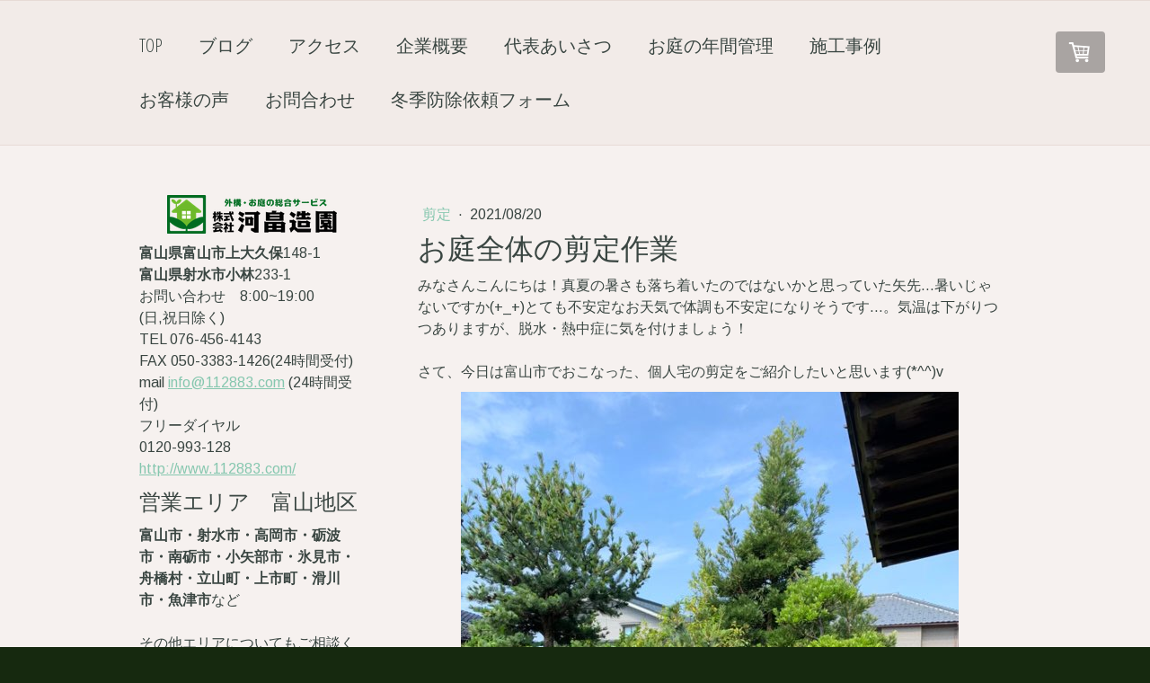

--- FILE ---
content_type: text/html; charset=UTF-8
request_url: https://www.112883.com/2021/08/20/%E3%81%8A%E5%BA%AD%E5%85%A8%E4%BD%93%E3%81%AE%E5%89%AA%E5%AE%9A%E4%BD%9C%E6%A5%AD/
body_size: 14299
content:
<!DOCTYPE html>
<html lang="ja-JP"><head>
    <meta charset="utf-8"/>
    <link rel="dns-prefetch preconnect" href="https://u.jimcdn.com/" crossorigin="anonymous"/>
<link rel="dns-prefetch preconnect" href="https://assets.jimstatic.com/" crossorigin="anonymous"/>
<link rel="dns-prefetch preconnect" href="https://image.jimcdn.com" crossorigin="anonymous"/>
<link rel="dns-prefetch preconnect" href="https://fonts.jimstatic.com" crossorigin="anonymous"/>
<meta name="viewport" content="width=device-width, initial-scale=1"/>
<meta http-equiv="X-UA-Compatible" content="IE=edge"/>
<meta name="description" content=""/>
<meta name="robots" content="index, follow, archive"/>
<meta property="st:section" content=""/>
<meta name="generator" content="Jimdo Creator"/>
<meta name="twitter:title" content="お庭全体の剪定作業"/>
<meta name="twitter:description" content="みなさんこんにちは！真夏の暑さも落ち着いたのではないかと思っていた矢先…暑いじゃないですか(+_+)とても不安定なお天気で体調も不安定になりそうです…。気温は下がりつつありますが、脱水・熱中症に気を付けましょう！ さて、今日は富山市でおこなった、個人宅の剪定をご紹介したいと思います(*^^)v"/>
<meta name="twitter:card" content="summary_large_image"/>
<meta property="og:url" content="http://www.112883.com/2021/08/20/%E3%81%8A%E5%BA%AD%E5%85%A8%E4%BD%93%E3%81%AE%E5%89%AA%E5%AE%9A%E4%BD%9C%E6%A5%AD/"/>
<meta property="og:title" content="お庭全体の剪定作業"/>
<meta property="og:description" content="みなさんこんにちは！真夏の暑さも落ち着いたのではないかと思っていた矢先…暑いじゃないですか(+_+)とても不安定なお天気で体調も不安定になりそうです…。気温は下がりつつありますが、脱水・熱中症に気を付けましょう！ さて、今日は富山市でおこなった、個人宅の剪定をご紹介したいと思います(*^^)v"/>
<meta property="og:type" content="article"/>
<meta property="og:locale" content="ja_JP"/>
<meta property="og:site_name" content="株式会社　河畠造園"/>
<meta name="twitter:image" content="https://image.jimcdn.com/app/cms/image/transf/none/path/s2356e61911a63bc7/image/i10198aaa8acd8791/version/1629440975/image.jpg"/>
<meta property="og:image" content="https://image.jimcdn.com/app/cms/image/transf/none/path/s2356e61911a63bc7/image/i10198aaa8acd8791/version/1629440975/image.jpg"/>
<meta property="og:image:width" content="554"/>
<meta property="og:image:height" content="739"/>
<meta property="og:image:secure_url" content="https://image.jimcdn.com/app/cms/image/transf/none/path/s2356e61911a63bc7/image/i10198aaa8acd8791/version/1629440975/image.jpg"/>
<meta property="article:published_time" content="2021-08-20 14:30:05"/>
<meta property="article:tag" content="剪定"/>
<meta property="article:tag" content="富山市"/>
<meta property="article:tag" content="庭全体"/>
<meta property="article:tag" content="個人宅"/><title>お庭全体の剪定作業 - 株式会社　河畠造園</title>
<link rel="icon" type="image/png" href="[data-uri]"/>
    <link rel="alternate" type="application/rss+xml" title="ブログ" href="https://www.112883.com/rss/blog"/>    
<link rel="canonical" href="https://www.112883.com/2021/08/20/お庭全体の剪定作業/"/>

        <script src="https://assets.jimstatic.com/ckies.js.7c38a5f4f8d944ade39b.js"></script>

        <script src="https://assets.jimstatic.com/cookieControl.js.b05bf5f4339fa83b8e79.js"></script>
    <script>window.CookieControlSet.setToOff();</script>

    <style>html,body{margin:0}.hidden{display:none}.n{padding:5px}#cc-website-title a {text-decoration: none}.cc-m-image-align-1{text-align:left}.cc-m-image-align-2{text-align:right}.cc-m-image-align-3{text-align:center}</style>

        <link href="https://u.jimcdn.com/cms/o/s2356e61911a63bc7/layout/dm_d8fd03c9f4ae6b97a83619562deb524b/css/layout.css?t=1526995504" rel="stylesheet" type="text/css" id="jimdo_layout_css"/>
<script>     /* <![CDATA[ */     /*!  loadCss [c]2014 @scottjehl, Filament Group, Inc.  Licensed MIT */     window.loadCSS = window.loadCss = function(e,n,t){var r,l=window.document,a=l.createElement("link");if(n)r=n;else{var i=(l.body||l.getElementsByTagName("head")[0]).childNodes;r=i[i.length-1]}var o=l.styleSheets;a.rel="stylesheet",a.href=e,a.media="only x",r.parentNode.insertBefore(a,n?r:r.nextSibling);var d=function(e){for(var n=a.href,t=o.length;t--;)if(o[t].href===n)return e.call(a);setTimeout(function(){d(e)})};return a.onloadcssdefined=d,d(function(){a.media=t||"all"}),a};     window.onloadCSS = function(n,o){n.onload=function(){n.onload=null,o&&o.call(n)},"isApplicationInstalled"in navigator&&"onloadcssdefined"in n&&n.onloadcssdefined(o)}     /* ]]> */ </script>     <script>
// <![CDATA[
onloadCSS(loadCss('https://assets.jimstatic.com/web.css.cba479cb7ca5b5a1cac2a1ff8a34b9db.css') , function() {
    this.id = 'jimdo_web_css';
});
// ]]>
</script>
<link href="https://assets.jimstatic.com/web.css.cba479cb7ca5b5a1cac2a1ff8a34b9db.css" rel="preload" as="style"/>
<noscript>
<link href="https://assets.jimstatic.com/web.css.cba479cb7ca5b5a1cac2a1ff8a34b9db.css" rel="stylesheet"/>
</noscript>
    <script>
    //<![CDATA[
        var jimdoData = {"isTestserver":false,"isLcJimdoCom":false,"isJimdoHelpCenter":false,"isProtectedPage":false,"cstok":"26cd63cd5a65b632ab2f4446cc9a81671aa8123e","cacheJsKey":"7093479d026ccfbb48d2a101aeac5fbd70d2cc12","cacheCssKey":"7093479d026ccfbb48d2a101aeac5fbd70d2cc12","cdnUrl":"https:\/\/assets.jimstatic.com\/","minUrl":"https:\/\/assets.jimstatic.com\/app\/cdn\/min\/file\/","authUrl":"https:\/\/a.jimdo.com\/","webPath":"https:\/\/www.112883.com\/","appUrl":"https:\/\/a.jimdo.com\/","cmsLanguage":"ja_JP","isFreePackage":false,"mobile":false,"isDevkitTemplateUsed":true,"isTemplateResponsive":true,"websiteId":"s2356e61911a63bc7","pageId":2490542388,"packageId":2,"shop":{"deliveryTimeTexts":{"1":"\u914d\u9001\u671f\u9593\uff1a\uff11\uff0d\uff13\u65e5","2":"\u914d\u9001\u671f\u9593\uff1a\uff13\uff0d7\u65e5","3":"\u914d\u9001\u671f\u9593\uff1a\u304a\u554f\u3044\u5408\u308f\u305b\u304f\u3060\u3055\u3044"},"checkoutButtonText":"\u8cfc\u5165","isReady":true,"currencyFormat":{"pattern":"\u00a4#,##0","convertedPattern":"$#,##0","symbols":{"GROUPING_SEPARATOR":",","DECIMAL_SEPARATOR":".","CURRENCY_SYMBOL":"\uffe5"}},"currencyLocale":"ja_JP"},"tr":{"gmap":{"searchNotFound":"\u5165\u529b\u3055\u308c\u305f\u4f4f\u6240\u306f\u5b58\u5728\u3057\u306a\u3044\u304b\u3001\u898b\u3064\u3051\u308b\u3053\u3068\u304c\u3067\u304d\u307e\u305b\u3093\u3067\u3057\u305f\u3002","routeNotFound":"\u30eb\u30fc\u30c8\u304c\u8a08\u7b97\u3067\u304d\u307e\u305b\u3093\u3067\u3057\u305f\u3002\u76ee\u7684\u5730\u304c\u9060\u3059\u304e\u308b\u304b\u660e\u78ba\u3067\u306f\u306a\u3044\u53ef\u80fd\u6027\u304c\u3042\u308a\u307e\u3059\u3002"},"shop":{"checkoutSubmit":{"next":"\u6b21\u3078","wait":"\u304a\u5f85\u3061\u304f\u3060\u3055\u3044"},"paypalError":"\u30a8\u30e9\u30fc\u304c\u767a\u751f\u3057\u307e\u3057\u305f\u3002\u518d\u5ea6\u304a\u8a66\u3057\u304f\u3060\u3055\u3044\u3002","cartBar":"\u30b7\u30e7\u30c3\u30d4\u30f3\u30b0\u30ab\u30fc\u30c8\u3092\u78ba\u8a8d","maintenance":"\u7533\u3057\u8a33\u3054\u3056\u3044\u307e\u305b\u3093\u3001\u30e1\u30f3\u30c6\u30ca\u30f3\u30b9\u4e2d\u306e\u305f\u3081\u4e00\u6642\u7684\u306b\u30b7\u30e7\u30c3\u30d7\u304c\u5229\u7528\u3067\u304d\u307e\u305b\u3093\u3002\u3054\u8ff7\u60d1\u3092\u304a\u304b\u3051\u3057\u7533\u3057\u8a33\u3054\u3056\u3044\u307e\u305b\u3093\u304c\u3001\u304a\u6642\u9593\u3092\u3042\u3051\u3066\u518d\u5ea6\u304a\u8a66\u3057\u304f\u3060\u3055\u3044\u3002","addToCartOverlay":{"productInsertedText":"\u30ab\u30fc\u30c8\u306b\u5546\u54c1\u304c\u8ffd\u52a0\u3055\u308c\u307e\u3057\u305f","continueShoppingText":"\u8cb7\u3044\u7269\u3092\u7d9a\u3051\u308b","reloadPageText":"\u66f4\u65b0"},"notReadyText":"\u3053\u3061\u3089\u306e\u30b7\u30e7\u30c3\u30d7\u306f\u73fe\u5728\u6e96\u5099\u4e2d\u306e\u305f\u3081\u3054\u5229\u7528\u3044\u305f\u3060\u3051\u307e\u305b\u3093\u3002\u30b7\u30e7\u30c3\u30d7\u30aa\u30fc\u30ca\u30fc\u306f\u4ee5\u4e0b\u3092\u3054\u78ba\u8a8d\u304f\u3060\u3055\u3044\u3002https:\/\/help.jimdo.com\/hc\/ja\/articles\/115005521583","numLeftText":"\u73fe\u5728\u3053\u306e\u5546\u54c1\u306f {:num} \u307e\u3067\u8cfc\u5165\u3067\u304d\u307e\u3059\u3002","oneLeftText":"\u3053\u306e\u5546\u54c1\u306e\u5728\u5eab\u306f\u6b8b\u308a1\u70b9\u3067\u3059"},"common":{"timeout":"\u30a8\u30e9\u30fc\u304c\u767a\u751f\u3044\u305f\u3057\u307e\u3057\u305f\u3002\u5f8c\u307b\u3069\u518d\u5b9f\u884c\u3057\u3066\u304f\u3060\u3055\u3044\u3002"},"form":{"badRequest":"\u30a8\u30e9\u30fc\u304c\u767a\u751f\u3057\u307e\u3057\u305f\u3002\u5f8c\u307b\u3069\u6539\u3081\u3066\u304a\u8a66\u3057\u304f\u3060\u3055\u3044\u3002"}},"jQuery":"jimdoGen002","isJimdoMobileApp":false,"bgConfig":null,"bgFullscreen":null,"responsiveBreakpointLandscape":767,"responsiveBreakpointPortrait":480,"copyableHeadlineLinks":false,"tocGeneration":false,"googlemapsConsoleKey":false,"loggingForAnalytics":false,"loggingForPredefinedPages":false,"isFacebookPixelIdEnabled":false,"userAccountId":"0b4d20d5-b8dc-46e2-a3ec-ae7707af0274"};
    // ]]>
</script>

     <script> (function(window) { 'use strict'; var regBuff = window.__regModuleBuffer = []; var regModuleBuffer = function() { var args = [].slice.call(arguments); regBuff.push(args); }; if (!window.regModule) { window.regModule = regModuleBuffer; } })(window); </script>
    <script src="https://assets.jimstatic.com/web.js.24f3cfbc36a645673411.js" async="true"></script>
    <script src="https://assets.jimstatic.com/at.js.62588d64be2115a866ce.js"></script>
<meta name="google-site-verification" content="H3xd6x87A7tzncy7rtLHBmc-IKeIkE2euEKOYJG2Ybs"/>

<script type="text/javascript">
//<![CDATA[
var $zoho= $zoho || {};$zoho.salesiq = $zoho.salesiq || {widgetcode:"siq65015e484bbd88249dbaaa7bfd6a2970", values:{},ready:function(){}};var d=document;s=d.createElement("script");s.type="text/javascript"; s.id="zsiqscript";s.defer=true;s.src="https://salesiq.zoho.com/widget";t=d.getElementsByTagName("script")[0];t.parentNode.insertBefore(s,t);d.write("<div id='zsiqwidget'><\/div>");
//]]>
</script>
    
</head>

<body class="body cc-page cc-page-blog j-has-shop j-m-gallery-styles j-m-video-styles j-m-hr-styles j-m-header-styles j-m-text-styles j-m-emotionheader-styles j-m-htmlCode-styles j-m-rss-styles j-m-form-styles-disabled j-m-table-styles j-m-textWithImage-styles j-m-downloadDocument-styles j-m-imageSubtitle-styles j-m-flickr-styles j-m-googlemaps-styles j-m-blogSelection-styles-disabled j-m-comment-styles j-m-jimdo-styles j-m-profile-styles j-m-guestbook-styles j-m-promotion-styles j-m-twitter-styles j-m-hgrid-styles j-m-shoppingcart-styles j-m-catalog-styles j-m-product-styles-disabled j-m-facebook-styles j-m-sharebuttons-styles j-m-formnew-styles-disabled j-m-callToAction-styles j-m-turbo-styles j-m-spacing-styles j-m-googleplus-styles j-m-dummy-styles j-m-search-styles j-m-booking-styles j-m-socialprofiles-styles j-footer-styles cc-pagemode-default cc-content-parent" id="page-2490542388">

<div id="cc-inner" class="cc-content-parent">

    <div class="jtpl-background-area" background-area=""></div>

    <!-- _mobile-navigation.sass -->
    <input type="checkbox" id="jtpl-mobile-navigation__checkbox" class="jtpl-mobile-navigation__checkbox"/><!-- END _mobile-navigation.sass --><!-- _main.sass --><div class="jtpl-main cc-content-parent">

        <!-- _mobile-navigation.sass -->
      <nav class="jtpl-mobile-navigation"><div class="jtpl-mobile-navigation__top-bar">
          <label for="jtpl-mobile-navigation__checkbox" class="jtpl-mobile-navigation__label">
            <span class="jtpl-mobile-navigation__borders navigation-colors__menu-icon"></span>
          </label>
        </div>
        <div class="jtpl-mobile-navigation__inner navigation-colors">
          <div data-container="navigation"><div class="j-nav-variant-nested"><ul class="cc-nav-level-0 j-nav-level-0"><li id="cc-nav-view-1387186615" class="jmd-nav__list-item-0"><a href="/" data-link-title="TOP">TOP</a></li><li id="cc-nav-view-2485048888" class="jmd-nav__list-item-0 j-nav-has-children"><a href="/ブログ/" data-link-title="ブログ">ブログ</a><span data-navi-toggle="cc-nav-view-2485048888" class="jmd-nav__toggle-button"></span><ul class="cc-nav-level-1 j-nav-level-1"><li id="cc-nav-view-2485048988" class="jmd-nav__list-item-1"><a href="/ブログ/お知らせ/" data-link-title="お知らせ">お知らせ</a></li><li id="cc-nav-view-2485049088" class="jmd-nav__list-item-1"><a href="/ブログ/お花-果実/" data-link-title="お花・果実">お花・果実</a></li><li id="cc-nav-view-2485049188" class="jmd-nav__list-item-1"><a href="/ブログ/ガーデニング/" data-link-title="ガーデニング">ガーデニング</a></li><li id="cc-nav-view-2485049288" class="jmd-nav__list-item-1"><a href="/ブログ/伐採/" data-link-title="伐採">伐採</a></li><li id="cc-nav-view-2485049388" class="jmd-nav__list-item-1"><a href="/ブログ/修復作業/" data-link-title="修復作業">修復作業</a></li><li id="cc-nav-view-2485049488" class="jmd-nav__list-item-1"><a href="/ブログ/剪定/" data-link-title="剪定">剪定</a></li><li id="cc-nav-view-2485049588" class="jmd-nav__list-item-1"><a href="/ブログ/外構-造園工事/" data-link-title="外構・造園工事">外構・造園工事</a></li><li id="cc-nav-view-2485049688" class="jmd-nav__list-item-1"><a href="/ブログ/抜根/" data-link-title="抜根">抜根</a></li><li id="cc-nav-view-2485049788" class="jmd-nav__list-item-1"><a href="/ブログ/新しい仲間シリーズ/" data-link-title="新しい仲間シリーズ">新しい仲間シリーズ</a></li><li id="cc-nav-view-2485049888" class="jmd-nav__list-item-1"><a href="/ブログ/消毒/" data-link-title="消毒">消毒</a></li><li id="cc-nav-view-2485049988" class="jmd-nav__list-item-1"><a href="/ブログ/移植/" data-link-title="移植">移植</a></li><li id="cc-nav-view-2485050088" class="jmd-nav__list-item-1"><a href="/ブログ/芝刈り-草刈り/" data-link-title="芝刈り・草刈り">芝刈り・草刈り</a></li><li id="cc-nav-view-2485050188" class="jmd-nav__list-item-1"><a href="/ブログ/草むしり/" data-link-title="草むしり">草むしり</a></li><li id="cc-nav-view-2485050288" class="jmd-nav__list-item-1"><a href="/ブログ/除雪-屋根雪下ろし/" data-link-title="除雪・屋根雪下ろし">除雪・屋根雪下ろし</a></li><li id="cc-nav-view-2485050388" class="jmd-nav__list-item-1"><a href="/ブログ/雪囲い/" data-link-title="雪囲い">雪囲い</a></li><li id="cc-nav-view-2488007988" class="jmd-nav__list-item-1"><a href="/ブログ/畑/" data-link-title="畑">畑</a></li><li id="cc-nav-view-2490247488" class="jmd-nav__list-item-1"><a href="/ブログ/田んぼ/" data-link-title="田んぼ">田んぼ</a></li><li id="cc-nav-view-2492376588" class="jmd-nav__list-item-1"><a href="/ブログ/雑草対策/" data-link-title="雑草対策">雑草対策</a></li><li id="cc-nav-view-2539121488" class="jmd-nav__list-item-1"><a href="/ブログ/害虫対策/" data-link-title="害虫対策">害虫対策</a></li></ul></li><li id="cc-nav-view-2487873988" class="jmd-nav__list-item-0"><a href="/アクセス/" data-link-title="アクセス">アクセス</a></li><li id="cc-nav-view-2465466688" class="jmd-nav__list-item-0"><a href="/企業概要/" data-link-title="企業概要">企業概要</a></li><li id="cc-nav-view-1137676515" class="jmd-nav__list-item-0"><a href="/代表あいさつ/" data-link-title="代表あいさつ">代表あいさつ</a></li><li id="cc-nav-view-2456215388" class="jmd-nav__list-item-0"><a href="/お庭の年間管理/" data-link-title="お庭の年間管理">お庭の年間管理</a></li><li id="cc-nav-view-1137676615" class="jmd-nav__list-item-0 j-nav-has-children"><a href="/施工事例/" data-link-title="施工事例">施工事例</a><span data-navi-toggle="cc-nav-view-1137676615" class="jmd-nav__toggle-button"></span><ul class="cc-nav-level-1 j-nav-level-1"><li id="cc-nav-view-2451881388" class="jmd-nav__list-item-1"><a href="/施工事例/剪定/" data-link-title="剪定">剪定</a></li><li id="cc-nav-view-2451961488" class="jmd-nav__list-item-1"><a href="/施工事例/草-芝刈り-草むしり/" data-link-title="草・芝刈り・草むしり">草・芝刈り・草むしり</a></li><li id="cc-nav-view-2451881588" class="jmd-nav__list-item-1"><a href="/施工事例/外構-造園工事/" data-link-title="外構・造園工事">外構・造園工事</a></li><li id="cc-nav-view-2451958488" class="jmd-nav__list-item-1"><a href="/施工事例/雪囲い-雪下ろし/" data-link-title="雪囲い・雪下ろし">雪囲い・雪下ろし</a></li><li id="cc-nav-view-2456287988" class="jmd-nav__list-item-1"><a href="/施工事例/庭照明/" data-link-title="庭照明">庭照明</a></li></ul></li><li id="cc-nav-view-2524910588" class="jmd-nav__list-item-0 j-nav-has-children"><a href="/お客様の声/" data-link-title="お客様の声">お客様の声</a><span data-navi-toggle="cc-nav-view-2524910588" class="jmd-nav__toggle-button"></span><ul class="cc-nav-level-1 j-nav-level-1"><li id="cc-nav-view-2525868288" class="jmd-nav__list-item-1"><a href="/お客様の声/2024年/" data-link-title="2024年">2024年</a></li><li id="cc-nav-view-2524910488" class="jmd-nav__list-item-1"><a href="/お客様の声/2023年/" data-link-title="2023年">2023年</a></li><li id="cc-nav-view-2525813788" class="jmd-nav__list-item-1"><a href="/お客様の声/2022年-⑤/" data-link-title="2022年　⑤">2022年　⑤</a></li><li id="cc-nav-view-2525813088" class="jmd-nav__list-item-1"><a href="/お客様の声/2022年-④/" data-link-title="2022年　④">2022年　④</a></li><li id="cc-nav-view-2525693388" class="jmd-nav__list-item-1"><a href="/お客様の声/2022年-③/" data-link-title="2022年　③">2022年　③</a></li><li id="cc-nav-view-2525692888" class="jmd-nav__list-item-1"><a href="/お客様の声/2022年-②/" data-link-title="2022年　②">2022年　②</a></li><li id="cc-nav-view-2525692588" class="jmd-nav__list-item-1"><a href="/お客様の声/2022年-①/" data-link-title="2022年　①">2022年　①</a></li><li id="cc-nav-view-2495174988" class="jmd-nav__list-item-1"><a href="/お客様の声/2021年-③/" data-link-title="2021年　③">2021年　③</a></li><li id="cc-nav-view-2493754288" class="jmd-nav__list-item-1"><a href="/お客様の声/2021年-②/" data-link-title="2021年　②">2021年　②</a></li><li id="cc-nav-view-2486780688" class="jmd-nav__list-item-1"><a href="/お客様の声/2021年-①/" data-link-title="2021年　①">2021年　①</a></li><li id="cc-nav-view-2486935288" class="jmd-nav__list-item-1"><a href="/お客様の声/2020年-③/" data-link-title="2020年　③">2020年　③</a></li><li id="cc-nav-view-2486078488" class="jmd-nav__list-item-1"><a href="/お客様の声/2020年-②/" data-link-title="2020年　②">2020年　②</a></li><li id="cc-nav-view-1405326215" class="jmd-nav__list-item-1"><a href="/お客様の声/2020年-①/" data-link-title="2020年　①">2020年　①</a></li><li id="cc-nav-view-2472938488" class="jmd-nav__list-item-1"><a href="/お客様の声/2019年/" data-link-title="～2019年">～2019年</a></li></ul></li><li id="cc-nav-view-1137677115" class="jmd-nav__list-item-0"><a href="/お問合わせ/" data-link-title="お問合わせ">お問合わせ</a></li><li id="cc-nav-view-2494202288" class="jmd-nav__list-item-0"><a href="/冬季防除依頼フォーム/" data-link-title="冬季防除依頼フォーム">冬季防除依頼フォーム</a></li></ul></div></div>
        </div>
      </nav><!-- END _mobile-navigation.sass --><!-- _navigation.sass --><div class="jtpl-navigation navigation-colors border-options">
        <div class="jtpl-navigation__inner navigation-alignment">
          <div data-container="navigation"><div class="j-nav-variant-nested"><ul class="cc-nav-level-0 j-nav-level-0"><li id="cc-nav-view-1387186615" class="jmd-nav__list-item-0"><a href="/" data-link-title="TOP">TOP</a></li><li id="cc-nav-view-2485048888" class="jmd-nav__list-item-0 j-nav-has-children"><a href="/ブログ/" data-link-title="ブログ">ブログ</a><span data-navi-toggle="cc-nav-view-2485048888" class="jmd-nav__toggle-button"></span></li><li id="cc-nav-view-2487873988" class="jmd-nav__list-item-0"><a href="/アクセス/" data-link-title="アクセス">アクセス</a></li><li id="cc-nav-view-2465466688" class="jmd-nav__list-item-0"><a href="/企業概要/" data-link-title="企業概要">企業概要</a></li><li id="cc-nav-view-1137676515" class="jmd-nav__list-item-0"><a href="/代表あいさつ/" data-link-title="代表あいさつ">代表あいさつ</a></li><li id="cc-nav-view-2456215388" class="jmd-nav__list-item-0"><a href="/お庭の年間管理/" data-link-title="お庭の年間管理">お庭の年間管理</a></li><li id="cc-nav-view-1137676615" class="jmd-nav__list-item-0 j-nav-has-children"><a href="/施工事例/" data-link-title="施工事例">施工事例</a><span data-navi-toggle="cc-nav-view-1137676615" class="jmd-nav__toggle-button"></span></li><li id="cc-nav-view-2524910588" class="jmd-nav__list-item-0 j-nav-has-children"><a href="/お客様の声/" data-link-title="お客様の声">お客様の声</a><span data-navi-toggle="cc-nav-view-2524910588" class="jmd-nav__toggle-button"></span></li><li id="cc-nav-view-1137677115" class="jmd-nav__list-item-0"><a href="/お問合わせ/" data-link-title="お問合わせ">お問合わせ</a></li><li id="cc-nav-view-2494202288" class="jmd-nav__list-item-0"><a href="/冬季防除依頼フォーム/" data-link-title="冬季防除依頼フォーム">冬季防除依頼フォーム</a></li></ul></div></div>
        </div>
      </div>
      <!-- END _navigation.sass -->

      <!-- _section.sass -->
      <div class="jtpl-section cc-content-parent">

        <div class="jtpl-logo">
          
        </div>

        <div class="jtpl-content content-options cc-content-parent">
          <div id="content_area" data-container="content"><div id="content_start"></div>
        <article class="j-blog"><div class="n j-blog-meta j-blog-post--header">
    <div class="j-text j-module n">
                    <a href="https://www.112883.com/ブログ/剪定/" class="j-blog-post--category">
                剪定            </a>
         ·         <span class="j-text j-blog-post--date">
            2021/08/20        </span>
    </div>
    <h1 class="j-blog-header j-blog-headline j-blog-post--headline">お庭全体の剪定作業</h1>
</div>
<div class="post j-blog-content">
        <div id="cc-matrix-3873148888"><div id="cc-m-13869215688" class="j-module n j-text "><p>
    みなさんこんにちは！真夏の暑さも落ち着いたのではないかと思っていた矢先…暑いじゃないですか(+_+)とても不安定なお天気で体調も不安定になりそうです…。気温は下がりつつありますが、脱水・熱中症に気を付けましょう！
</p>

<p>
     
</p>

<p>
    さて、今日は富山市でおこなった、個人宅の剪定をご紹介したいと思います(*^^)v
</p></div><div id="cc-m-13869221788" class="j-module n j-imageSubtitle "><figure class="cc-imagewrapper cc-m-image-align-3">
<img srcset="https://image.jimcdn.com/app/cms/image/transf/dimension=320x10000:format=jpg/path/s2356e61911a63bc7/image/i10198aaa8acd8791/version/1629440975/image.jpg 320w, https://image.jimcdn.com/app/cms/image/transf/none/path/s2356e61911a63bc7/image/i10198aaa8acd8791/version/1629440975/image.jpg 554w" sizes="(min-width: 554px) 554px, 100vw" id="cc-m-imagesubtitle-image-13869221788" src="https://image.jimcdn.com/app/cms/image/transf/none/path/s2356e61911a63bc7/image/i10198aaa8acd8791/version/1629440975/image.jpg" alt="" class="" data-src-width="554" data-src-height="739" data-src="https://image.jimcdn.com/app/cms/image/transf/none/path/s2356e61911a63bc7/image/i10198aaa8acd8791/version/1629440975/image.jpg" data-image-id="8764530588"/>    

</figure>

<div class="cc-clear"></div>
<script id="cc-m-reg-13869221788">// <![CDATA[

    window.regModule("module_imageSubtitle", {"data":{"imageExists":true,"hyperlink":"","hyperlink_target":"","hyperlinkAsString":"","pinterest":"0","id":13869221788,"widthEqualsContent":"0","resizeWidth":554,"resizeHeight":739},"id":13869221788});
// ]]>
</script></div><div id="cc-m-13869227488" class="j-module n j-imageSubtitle "><figure class="cc-imagewrapper cc-m-image-align-3">
<img srcset="https://image.jimcdn.com/app/cms/image/transf/dimension=320x10000:format=jpg/path/s2356e61911a63bc7/image/i4611ec3d98c3e9b6/version/1629441007/image.jpg 320w, https://image.jimcdn.com/app/cms/image/transf/none/path/s2356e61911a63bc7/image/i4611ec3d98c3e9b6/version/1629441007/image.jpg 554w" sizes="(min-width: 554px) 554px, 100vw" id="cc-m-imagesubtitle-image-13869227488" src="https://image.jimcdn.com/app/cms/image/transf/none/path/s2356e61911a63bc7/image/i4611ec3d98c3e9b6/version/1629441007/image.jpg" alt="" class="" data-src-width="554" data-src-height="739" data-src="https://image.jimcdn.com/app/cms/image/transf/none/path/s2356e61911a63bc7/image/i4611ec3d98c3e9b6/version/1629441007/image.jpg" data-image-id="8764534688"/>    

</figure>

<div class="cc-clear"></div>
<script id="cc-m-reg-13869227488">// <![CDATA[

    window.regModule("module_imageSubtitle", {"data":{"imageExists":true,"hyperlink":"","hyperlink_target":"","hyperlinkAsString":"","pinterest":"0","id":13869227488,"widthEqualsContent":"0","resizeWidth":554,"resizeHeight":739},"id":13869227488});
// ]]>
</script></div><div id="cc-m-13869227688" class="j-module n j-imageSubtitle "><figure class="cc-imagewrapper cc-m-image-align-3">
<img srcset="https://image.jimcdn.com/app/cms/image/transf/dimension=320x10000:format=jpg/path/s2356e61911a63bc7/image/i32819d6d87dedf53/version/1629441107/image.jpg 320w, https://image.jimcdn.com/app/cms/image/transf/none/path/s2356e61911a63bc7/image/i32819d6d87dedf53/version/1629441107/image.jpg 554w" sizes="(min-width: 554px) 554px, 100vw" id="cc-m-imagesubtitle-image-13869227688" src="https://image.jimcdn.com/app/cms/image/transf/none/path/s2356e61911a63bc7/image/i32819d6d87dedf53/version/1629441107/image.jpg" alt="" class="" data-src-width="554" data-src-height="739" data-src="https://image.jimcdn.com/app/cms/image/transf/none/path/s2356e61911a63bc7/image/i32819d6d87dedf53/version/1629441107/image.jpg" data-image-id="8764534788"/>    

</figure>

<div class="cc-clear"></div>
<script id="cc-m-reg-13869227688">// <![CDATA[

    window.regModule("module_imageSubtitle", {"data":{"imageExists":true,"hyperlink":"","hyperlink_target":"","hyperlinkAsString":"","pinterest":"0","id":13869227688,"widthEqualsContent":"0","resizeWidth":554,"resizeHeight":739},"id":13869227688});
// ]]>
</script></div><div id="cc-m-13869227988" class="j-module n j-text "><p>
    どの写真も緑がぎっしり！剪定をしてスッキリさせてあげましょう！
</p></div><div id="cc-m-13869230488" class="j-module n j-imageSubtitle "><figure class="cc-imagewrapper cc-m-image-align-3">
<img srcset="https://image.jimcdn.com/app/cms/image/transf/dimension=320x10000:format=jpg/path/s2356e61911a63bc7/image/if3341bbf52ad4274/version/1629441897/image.jpg 320w, https://image.jimcdn.com/app/cms/image/transf/none/path/s2356e61911a63bc7/image/if3341bbf52ad4274/version/1629441897/image.jpg 554w" sizes="(min-width: 554px) 554px, 100vw" id="cc-m-imagesubtitle-image-13869230488" src="https://image.jimcdn.com/app/cms/image/transf/none/path/s2356e61911a63bc7/image/if3341bbf52ad4274/version/1629441897/image.jpg" alt="" class="" data-src-width="554" data-src-height="739" data-src="https://image.jimcdn.com/app/cms/image/transf/none/path/s2356e61911a63bc7/image/if3341bbf52ad4274/version/1629441897/image.jpg" data-image-id="8764536088"/>    

</figure>

<div class="cc-clear"></div>
<script id="cc-m-reg-13869230488">// <![CDATA[

    window.regModule("module_imageSubtitle", {"data":{"imageExists":true,"hyperlink":"","hyperlink_target":"","hyperlinkAsString":"","pinterest":"0","id":13869230488,"widthEqualsContent":"0","resizeWidth":554,"resizeHeight":739},"id":13869230488});
// ]]>
</script></div><div id="cc-m-13869230588" class="j-module n j-imageSubtitle "><figure class="cc-imagewrapper cc-m-image-align-3">
<img srcset="https://image.jimcdn.com/app/cms/image/transf/dimension=320x10000:format=jpg/path/s2356e61911a63bc7/image/i80fe28032c7afe60/version/1629441924/image.jpg 320w, https://image.jimcdn.com/app/cms/image/transf/none/path/s2356e61911a63bc7/image/i80fe28032c7afe60/version/1629441924/image.jpg 554w" sizes="(min-width: 554px) 554px, 100vw" id="cc-m-imagesubtitle-image-13869230588" src="https://image.jimcdn.com/app/cms/image/transf/none/path/s2356e61911a63bc7/image/i80fe28032c7afe60/version/1629441924/image.jpg" alt="" class="" data-src-width="554" data-src-height="739" data-src="https://image.jimcdn.com/app/cms/image/transf/none/path/s2356e61911a63bc7/image/i80fe28032c7afe60/version/1629441924/image.jpg" data-image-id="8764536188"/>    

</figure>

<div class="cc-clear"></div>
<script id="cc-m-reg-13869230588">// <![CDATA[

    window.regModule("module_imageSubtitle", {"data":{"imageExists":true,"hyperlink":"","hyperlink_target":"","hyperlinkAsString":"","pinterest":"0","id":13869230588,"widthEqualsContent":"0","resizeWidth":554,"resizeHeight":739},"id":13869230588});
// ]]>
</script></div><div id="cc-m-13869230888" class="j-module n j-imageSubtitle "><figure class="cc-imagewrapper cc-m-image-align-3">
<img srcset="https://image.jimcdn.com/app/cms/image/transf/dimension=320x10000:format=jpg/path/s2356e61911a63bc7/image/i92e43f0444761e4e/version/1629441980/image.jpg 320w, https://image.jimcdn.com/app/cms/image/transf/none/path/s2356e61911a63bc7/image/i92e43f0444761e4e/version/1629441980/image.jpg 554w" sizes="(min-width: 554px) 554px, 100vw" id="cc-m-imagesubtitle-image-13869230888" src="https://image.jimcdn.com/app/cms/image/transf/none/path/s2356e61911a63bc7/image/i92e43f0444761e4e/version/1629441980/image.jpg" alt="" class="" data-src-width="554" data-src-height="739" data-src="https://image.jimcdn.com/app/cms/image/transf/none/path/s2356e61911a63bc7/image/i92e43f0444761e4e/version/1629441980/image.jpg" data-image-id="8764536488"/>    

</figure>

<div class="cc-clear"></div>
<script id="cc-m-reg-13869230888">// <![CDATA[

    window.regModule("module_imageSubtitle", {"data":{"imageExists":true,"hyperlink":"","hyperlink_target":"","hyperlinkAsString":"","pinterest":"0","id":13869230888,"widthEqualsContent":"0","resizeWidth":554,"resizeHeight":739},"id":13869230888});
// ]]>
</script></div><div id="cc-m-13869231188" class="j-module n j-text "><p>
    見違えるほどにスッキリ！1枚目の写真で気付いた事。生垣になっていたんですね(；ﾟДﾟ)きちんと形が見えるようになって良かったです！これで、また元気に成長できますね！
</p></div></div>
        </div><div class="j-module n j-text j-blog-post--tags-wrapper"><span class="j-blog-post--tags--template" style="display: none;"><a class="j-blog-post--tag" href="https://www.112883.com/ブログ/?tag=tagPlaceholder">tagPlaceholder</a></span><span class="j-blog-post--tags-label" style="display: inline;">カテゴリ：</span> <span class="j-blog-post--tags-list"><a class="j-blog-post--tag" href="https://www.112883.com/ブログ/?tag=%E5%89%AA%E5%AE%9A">剪定</a>, <a class="j-blog-post--tag" href="https://www.112883.com/ブログ/?tag=%E5%AF%8C%E5%B1%B1%E5%B8%82">富山市</a>, <a class="j-blog-post--tag" href="https://www.112883.com/ブログ/?tag=%E5%BA%AD%E5%85%A8%E4%BD%93">庭全体</a>, <a class="j-blog-post--tag" href="https://www.112883.com/ブログ/?tag=%E5%80%8B%E4%BA%BA%E5%AE%85">個人宅</a></span></div></article>
        </div>
        </div>

        <div class="jtpl-section-aside">

          <!-- _subnavigation.sass -->
          <div class="jtpl-subnavigation subnavigation-colors">
            <div data-container="navigation"><div class="j-nav-variant-nested"></div></div>
          </div>
          <!-- END _subnavigation.sass -->

          <div class="jtpl-sidebar sidebar-options">
            <div data-container="sidebar"><div id="cc-matrix-1389330415"><div id="cc-m-13274319288" class="j-module n j-imageSubtitle "><figure class="cc-imagewrapper cc-m-image-align-3">
<img srcset="https://image.jimcdn.com/app/cms/image/transf/dimension=189x10000:format=png/path/s2356e61911a63bc7/image/i411b72b7f0ea8f0e/version/1529483157/image.png 189w, https://image.jimcdn.com/app/cms/image/transf/dimension=320x10000:format=png/path/s2356e61911a63bc7/image/i411b72b7f0ea8f0e/version/1529483157/image.png 320w, https://image.jimcdn.com/app/cms/image/transf/dimension=378x10000:format=png/path/s2356e61911a63bc7/image/i411b72b7f0ea8f0e/version/1529483157/image.png 378w" sizes="(min-width: 189px) 189px, 100vw" id="cc-m-imagesubtitle-image-13274319288" src="https://image.jimcdn.com/app/cms/image/transf/dimension=189x10000:format=png/path/s2356e61911a63bc7/image/i411b72b7f0ea8f0e/version/1529483157/image.png" alt="" class="" data-src-width="590" data-src-height="134" data-src="https://image.jimcdn.com/app/cms/image/transf/dimension=189x10000:format=png/path/s2356e61911a63bc7/image/i411b72b7f0ea8f0e/version/1529483157/image.png" data-image-id="8405972088"/>    

</figure>

<div class="cc-clear"></div>
<script id="cc-m-reg-13274319288">// <![CDATA[

    window.regModule("module_imageSubtitle", {"data":{"imageExists":true,"hyperlink":"","hyperlink_target":"","hyperlinkAsString":"","pinterest":"0","id":13274319288,"widthEqualsContent":"0","resizeWidth":"189","resizeHeight":43},"id":13274319288});
// ]]>
</script></div><div id="cc-m-6179425315" class="j-module n j-text "><p>
    <b>富山県富山市上大久保</b>148-1
</p>

<p>
    <b style="background-color: initial;">富山県射水市小林</b>233‐1
</p>

<p>
    お問い合わせ　8:00~19:00
</p>

<p>
    (日,祝日除く)
</p>

<p style="text-align: left;">
    TEL 076-456-4143
</p>

<p style="text-align: left;">
    FAX 050-3383-1426(24時間受付) 
</p>

<p style="text-align: left;">
    mail <a href="mailto:info@112883.com">info@112883.com</a> (24時間受付)
</p>

<p style="text-align: left;">
    フリーダイヤル
</p>

<p style="text-align: left;">
    0120-993-128
</p>

<p style="text-align: left;">
    <a href="http://www.112883.com/" target="_top">http://www.112883.com/</a>
</p></div><div id="cc-m-6209599915" class="j-module n j-header "><h3 class="" id="cc-m-header-6209599915">営業エリア　富山地区</h3></div><div id="cc-m-6224548115" class="j-module n j-text "><p>
    <strong>富山市・射水市・高岡市・砺波市・南砺市・小矢部市・氷見市・舟橋村・立山町・上市町・滑川市・魚津市</strong>など
</p>

<p>
     
</p>

<p>
    その他エリアについてもご相談ください
</p>

<p style="text-align: center;">
    <a href="/お問合わせ/">お問い合わせ</a>
</p></div><div id="cc-m-13300309888" class="j-module n j-hr ">    <hr/>
</div><div id="cc-m-13304505488" class="j-module n j-text "><p style="text-align: center;">
    <strong><span style="font-size: 20px;">「プロの庭照明」認定店</span></strong>
</p></div><div id="cc-m-13304505888" class="j-module n j-imageSubtitle "><figure class="cc-imagewrapper cc-m-image-align-3">
<a href="/施工事例/庭照明/"><img srcset="https://image.jimcdn.com/app/cms/image/transf/dimension=198x10000:format=png/path/s2356e61911a63bc7/image/i4d1938fd49f306da/version/1533367846/image.png 198w, https://image.jimcdn.com/app/cms/image/transf/dimension=320x10000:format=png/path/s2356e61911a63bc7/image/i4d1938fd49f306da/version/1533367846/image.png 320w, https://image.jimcdn.com/app/cms/image/transf/dimension=396x10000:format=png/path/s2356e61911a63bc7/image/i4d1938fd49f306da/version/1533367846/image.png 396w" sizes="(min-width: 198px) 198px, 100vw" id="cc-m-imagesubtitle-image-13304505888" src="https://image.jimcdn.com/app/cms/image/transf/dimension=198x10000:format=png/path/s2356e61911a63bc7/image/i4d1938fd49f306da/version/1533367846/image.png" alt="" class="" data-src-width="467" data-src-height="406" data-src="https://image.jimcdn.com/app/cms/image/transf/dimension=198x10000:format=png/path/s2356e61911a63bc7/image/i4d1938fd49f306da/version/1533367846/image.png" data-image-id="8425429388"/></a>    

</figure>

<div class="cc-clear"></div>
<script id="cc-m-reg-13304505888">// <![CDATA[

    window.regModule("module_imageSubtitle", {"data":{"imageExists":true,"hyperlink":"\/app\/s2356e61911a63bc7\/pe58095142f79b571\/","hyperlink_target":"","hyperlinkAsString":"\u5ead\u7167\u660e","pinterest":"0","id":13304505888,"widthEqualsContent":"0","resizeWidth":"198","resizeHeight":173},"id":13304505888});
// ]]>
</script></div><div id="cc-m-13304515388" class="j-module n j-imageSubtitle "><figure class="cc-imagewrapper cc-m-image-align-3">
<a href="https://takasho.co.jp/" target="_blank"><img srcset="https://image.jimcdn.com/app/cms/image/transf/none/path/s2356e61911a63bc7/image/ia502ea2224c746a7/version/1524795635/image.png 169w" sizes="(min-width: 169px) 169px, 100vw" id="cc-m-imagesubtitle-image-13304515388" src="https://image.jimcdn.com/app/cms/image/transf/none/path/s2356e61911a63bc7/image/ia502ea2224c746a7/version/1524795635/image.png" alt="" class="" data-src-width="169" data-src-height="48" data-src="https://image.jimcdn.com/app/cms/image/transf/none/path/s2356e61911a63bc7/image/ia502ea2224c746a7/version/1524795635/image.png" data-image-id="8425436688"/></a>    

</figure>

<div class="cc-clear"></div>
<script id="cc-m-reg-13304515388">// <![CDATA[

    window.regModule("module_imageSubtitle", {"data":{"imageExists":true,"hyperlink":"https:\/\/takasho.co.jp\/","hyperlink_target":"_blank","hyperlinkAsString":"https:\/\/takasho.co.jp\/","pinterest":"0","id":13304515388,"widthEqualsContent":"0","resizeWidth":169,"resizeHeight":48},"id":13304515388});
// ]]>
</script></div><div id="cc-m-13304526888" class="j-module n j-spacing ">
    <div class="cc-m-spacer" style="height: 25px;">
    
</div>

</div><div id="cc-m-13304526588" class="j-module n j-text "><p style="text-align: center;">
    <strong><span style="font-size: 20px;">「とやま子育て応援団」</span></strong>
</p></div><div id="cc-m-6232452215" class="j-module n j-imageSubtitle "><figure class="cc-imagewrapper cc-m-image-align-3">
<img srcset="https://image.jimcdn.com/app/cms/image/transf/dimension=137x10000:format=png/path/s2356e61911a63bc7/image/i5b807136f5a2dbea/version/1524795759/%E5%AD%90%E8%82%B2%E3%81%A6%E5%BF%9C%E6%8F%B4%E5%9B%A3.png 137w, https://image.jimcdn.com/app/cms/image/transf/none/path/s2356e61911a63bc7/image/i5b807136f5a2dbea/version/1524795759/%E5%AD%90%E8%82%B2%E3%81%A6%E5%BF%9C%E6%8F%B4%E5%9B%A3.png 222w" sizes="(min-width: 137px) 137px, 100vw" id="cc-m-imagesubtitle-image-6232452215" src="https://image.jimcdn.com/app/cms/image/transf/dimension=137x10000:format=png/path/s2356e61911a63bc7/image/i5b807136f5a2dbea/version/1524795759/%E5%AD%90%E8%82%B2%E3%81%A6%E5%BF%9C%E6%8F%B4%E5%9B%A3.png" alt="子育て応援団" class="" data-src-width="222" data-src-height="221" data-src="https://image.jimcdn.com/app/cms/image/transf/dimension=137x10000:format=png/path/s2356e61911a63bc7/image/i5b807136f5a2dbea/version/1524795759/%E5%AD%90%E8%82%B2%E3%81%A6%E5%BF%9C%E6%8F%B4%E5%9B%A3.png" data-image-id="4282784215"/>    

</figure>

<div class="cc-clear"></div>
<script id="cc-m-reg-6232452215">// <![CDATA[

    window.regModule("module_imageSubtitle", {"data":{"imageExists":true,"hyperlink":"","hyperlink_target":"","hyperlinkAsString":"","pinterest":"0","id":6232452215,"widthEqualsContent":"0","resizeWidth":"137","resizeHeight":137},"id":6232452215});
// ]]>
</script></div><div id="cc-m-13860327288" class="j-module n j-text "><p style="text-align: center;">
    <span style="font-size: 12px;">保険証等のご提示をお願い致します。</span>
</p></div><div id="cc-m-13304526488" class="j-module n j-hr ">    <hr/>
</div><div id="cc-m-6224951015" class="j-module n j-header "><h3 class="" id="cc-m-header-6224951015">このサイトをシェアする</h3></div><div id="cc-m-6203911815" class="j-module n j-sharebuttons ">
<div class="cc-sharebuttons-element cc-sharebuttons-size-32 cc-sharebuttons-style-colored cc-sharebuttons-design-square cc-sharebuttons-align-left">


    <a class="cc-sharebuttons-facebook" href="http://www.facebook.com/sharer.php?u=https://www.112883.com/&amp;t=%E5%AF%8C%E5%B1%B1%E3%81%AE%E9%80%A0%E5%9C%92%E5%89%AA%E5%AE%9A%E4%BC%90%E6%8E%A1" title="Facebook" target="_blank"></a><a class="cc-sharebuttons-x" href="https://x.com/share?text=%E5%AF%8C%E5%B1%B1%E3%81%AE%E9%80%A0%E5%9C%92%E5%89%AA%E5%AE%9A%E4%BC%90%E6%8E%A1&amp;url=https%3A%2F%2Fwww.112883.com%2F" title="X" target="_blank"></a>

</div>
</div><div id="cc-m-6220531015" class="j-module n j-facebook ">        <div class="j-search-results">
            <button class="fb-placeholder-button j-fb-placeholder-button"><span class="like-icon"></span>Facebook に接続する</button>
            <div class="fb-like" data-href="https://www.112883.com/" data-layout="standard" data-action="like" data-show-faces="false" data-share="false"></div>
        </div><script>// <![CDATA[

    window.regModule("module_facebook", []);
// ]]>
</script></div><div id="cc-m-6219362115" class="j-module n j-facebook ">        <div class="j-search-results">
            <button class="fb-placeholder-button j-fb-placeholder-button"><span class="like-icon"></span>Facebook に接続する</button>
            <div class="fb-page" data-href="https://www.facebook.com/home.php#!/otasuketai112883" data-hide-cover="false" data-show-facepile="true" data-show-posts="false" data-width="235"></div>
        </div><script>// <![CDATA[

    window.regModule("module_facebook", []);
// ]]>
</script></div><div id="cc-m-13315436588" class="j-module n j-spacing ">
    <div class="cc-m-spacer" style="height: 25px;">
    
</div>

</div><div id="cc-m-6219352615" class="j-module n j-header "><h3 class="" id="cc-m-header-6219352615">twitter@112883com</h3></div><div id="cc-m-6219360715" class="j-module n j-text "><p>
    最新情報や日常の出来事をツイートしています！是非ご覧ください♪
</p></div><div id="cc-m-6203907115" class="j-module n j-twitter ">
<div id="cc-m-twitter-6203907115" class="cc-m-twitter">
    <ul class="j-twitter--list cc-m-twitter--list">
        <li class="cc-m-twitter--list-item cc-m-twitter-loading"><span class="icon-web-loading-spinner"></span>Xのメッセージを読み込み中</li>
    </ul>
            <button class="twitter-placeholder j-twitter-placeholder"><span class="icon-web-share-x"></span>X に接続する</button></div>
<script id="cc-m-reg-6203907115">// <![CDATA[

    window.regModule("module_twitter", {"variant":"default","selector":"#cc-m-twitter-6203907115","username":"112883com","count":"2","followButton":"1","minTweets":1,"maxTweets":100,"withinCms":false,"translation":{"lessThanAMinute":"1\u5206\u672a\u6e80","aboutAMinute":"\u7d041\u5206\u524d","minutes":"{minuten} \u5206\u524d","aboutAnHour":"\u7d041\u6642\u9593\u524d","hours":"{stunden} \u6642\u9593\u524d","oneDay":"\u6628\u65e5","days":"{tage} \u65e5\u524d"},"id":6203907115});
// ]]>
</script></div><div id="cc-m-13315436788" class="j-module n j-spacing ">
    <div class="cc-m-spacer" style="height: 25px;">
    
</div>

</div><div id="cc-m-13653514888" class="j-module n j-header "><h3 class="" id="cc-m-header-13653514888">Google口コミ投稿</h3></div><div id="cc-m-13653515488" class="j-module n j-text "><p>
    お客様からのクチコミ・評価をお待ちしています！
</p></div><div id="cc-m-13653516588" class="j-module n j-imageSubtitle "><figure class="cc-imagewrapper cc-m-image-align-3">
<a href="https://g.co/kgs/1j5sZg" target="_blank"><img srcset="https://image.jimcdn.com/app/cms/image/transf/dimension=320x10000:format=jpg/path/s2356e61911a63bc7/image/ie31394cf4668d04f/version/1586765422/image.jpg 320w, https://image.jimcdn.com/app/cms/image/transf/dimension=640x10000:format=jpg/path/s2356e61911a63bc7/image/ie31394cf4668d04f/version/1586765422/image.jpg 640w, https://image.jimcdn.com/app/cms/image/transf/none/path/s2356e61911a63bc7/image/ie31394cf4668d04f/version/1586765422/image.jpg 700w" sizes="(min-width: 700px) 700px, 100vw" id="cc-m-imagesubtitle-image-13653516588" src="https://image.jimcdn.com/app/cms/image/transf/none/path/s2356e61911a63bc7/image/ie31394cf4668d04f/version/1586765422/image.jpg" alt="" class="" data-src-width="700" data-src-height="261" data-src="https://image.jimcdn.com/app/cms/image/transf/none/path/s2356e61911a63bc7/image/ie31394cf4668d04f/version/1586765422/image.jpg" data-image-id="8645307688"/></a>    

</figure>

<div class="cc-clear"></div>
<script id="cc-m-reg-13653516588">// <![CDATA[

    window.regModule("module_imageSubtitle", {"data":{"imageExists":true,"hyperlink":"https:\/\/g.co\/kgs\/1j5sZg","hyperlink_target":"_blank","hyperlinkAsString":"https:\/\/g.co\/kgs\/1j5sZg","pinterest":"0","id":13653516588,"widthEqualsContent":"0","resizeWidth":700,"resizeHeight":261},"id":13653516588});
// ]]>
</script></div><div id="cc-m-13653563788" class="j-module n j-text "><p style="text-align: center;">
    ⇧こちらをクリック！
</p></div><div id="cc-m-13653562388" class="j-module n j-imageSubtitle "><figure class="cc-imagewrapper cc-m-image-align-3">
<img srcset="https://image.jimcdn.com/app/cms/image/transf/dimension=155x10000:format=jpg/path/s2356e61911a63bc7/image/i45aff710a3830cb1/version/1586765583/image.jpg 155w, https://image.jimcdn.com/app/cms/image/transf/dimension=310x10000:format=jpg/path/s2356e61911a63bc7/image/i45aff710a3830cb1/version/1586765583/image.jpg 310w" sizes="(min-width: 155px) 155px, 100vw" id="cc-m-imagesubtitle-image-13653562388" src="https://image.jimcdn.com/app/cms/image/transf/dimension=155x10000:format=jpg/path/s2356e61911a63bc7/image/i45aff710a3830cb1/version/1586765583/image.jpg" alt="" class="" data-src-width="640" data-src-height="632" data-src="https://image.jimcdn.com/app/cms/image/transf/dimension=155x10000:format=jpg/path/s2356e61911a63bc7/image/i45aff710a3830cb1/version/1586765583/image.jpg" data-image-id="8645322188"/>    

</figure>

<div class="cc-clear"></div>
<script id="cc-m-reg-13653562388">// <![CDATA[

    window.regModule("module_imageSubtitle", {"data":{"imageExists":true,"hyperlink":"","hyperlink_target":"","hyperlinkAsString":"","pinterest":"0","id":13653562388,"widthEqualsContent":"0","resizeWidth":"155","resizeHeight":154},"id":13653562388});
// ]]>
</script></div><div id="cc-m-13653559188" class="j-module n j-spacing ">
    <div class="cc-m-spacer" style="height: 25px;">
    
</div>

</div><div id="cc-m-13261418388" class="j-module n j-header "><h3 class="" id="cc-m-header-13261418388">instagram(112883com)</h3></div><div id="cc-m-13261419088" class="j-module n j-text "><p>
    <span style="font-size: 16px;"><span style="text-align: left; color: #333333; text-transform: none; line-height: 25.33px; text-indent: 0px; letter-spacing: 1px; font-family: 'ヒラギノ角ゴ Pro W3','Hiragino Kaku Gothic Pro','メイリオ','Mayryo','ＭＳ Ｐゴシック','MS PGothic',sans-serif; font-style: normal; font-variant: normal; font-weight: 400; text-decoration: none; word-spacing: 0px; display: inline !important; white-space: normal; orphans: 2; font-size-adjust: none; font-stretch: normal; float: none; -webkit-text-stroke-width: 0px; background-color: transparent;">
    作業の様子や、写真などを誰でも簡単に沢山見て頂けるようにしました！</span></span>
</p></div><div id="cc-m-13300510388" class="j-module n j-imageSubtitle "><figure class="cc-imagewrapper cc-m-image-align-3">
<a href="https://www.instagram.com/112883com/" target="_blank"><img srcset="https://image.jimcdn.com/app/cms/image/transf/dimension=137x10000:format=png/path/s2356e61911a63bc7/image/i648f2ff63f664245/version/1524037921/image.png 137w, https://image.jimcdn.com/app/cms/image/transf/none/path/s2356e61911a63bc7/image/i648f2ff63f664245/version/1524037921/image.png 228w" sizes="(min-width: 137px) 137px, 100vw" id="cc-m-imagesubtitle-image-13300510388" src="https://image.jimcdn.com/app/cms/image/transf/dimension=137x10000:format=png/path/s2356e61911a63bc7/image/i648f2ff63f664245/version/1524037921/image.png" alt="" class="" data-src-width="228" data-src-height="88" data-src="https://image.jimcdn.com/app/cms/image/transf/dimension=137x10000:format=png/path/s2356e61911a63bc7/image/i648f2ff63f664245/version/1524037921/image.png" data-image-id="8422950888"/></a>    

</figure>

<div class="cc-clear"></div>
<script id="cc-m-reg-13300510388">// <![CDATA[

    window.regModule("module_imageSubtitle", {"data":{"imageExists":true,"hyperlink":"https:\/\/www.instagram.com\/112883com\/","hyperlink_target":"_blank","hyperlinkAsString":"https:\/\/www.instagram.com\/112883com\/","pinterest":"0","id":13300510388,"widthEqualsContent":"0","resizeWidth":"137","resizeHeight":53},"id":13300510388});
// ]]>
</script></div><div id="cc-m-13315436888" class="j-module n j-spacing ">
    <div class="cc-m-spacer" style="height: 25px;">
    
</div>

</div><div id="cc-m-13265476988" class="j-module n j-header "><h3 class="" id="cc-m-header-13265476988">公式LINE(＠qdo5460y）</h3></div><div id="cc-m-13265480088" class="j-module n j-text "><p>
    公式LINE始めました！ここにしかないサービスもありますので、是非お友達追加してみて下さい！
</p></div><div id="cc-m-13265556088" class="j-module n j-imageSubtitle "><figure class="cc-imagewrapper cc-m-image-align-3">
<a href="https://line.me/R/ti/p/@qdo5460y" target="_blank"><img srcset="https://image.jimcdn.com/app/cms/image/transf/dimension=142x10000:format=png/path/s2356e61911a63bc7/image/ie8ca7438ede969be/version/1697690417/image.png 142w, https://image.jimcdn.com/app/cms/image/transf/none/path/s2356e61911a63bc7/image/ie8ca7438ede969be/version/1697690417/image.png 232w" sizes="(min-width: 142px) 142px, 100vw" id="cc-m-imagesubtitle-image-13265556088" src="https://image.jimcdn.com/app/cms/image/transf/dimension=142x10000:format=png/path/s2356e61911a63bc7/image/ie8ca7438ede969be/version/1697690417/image.png" alt="" class="" data-src-width="232" data-src-height="72" data-src="https://image.jimcdn.com/app/cms/image/transf/dimension=142x10000:format=png/path/s2356e61911a63bc7/image/ie8ca7438ede969be/version/1697690417/image.png" data-image-id="8400459588"/></a>    

</figure>

<div class="cc-clear"></div>
<script id="cc-m-reg-13265556088">// <![CDATA[

    window.regModule("module_imageSubtitle", {"data":{"imageExists":true,"hyperlink":"https:\/\/line.me\/R\/ti\/p\/%40qdo5460y","hyperlink_target":"_blank","hyperlinkAsString":"https:\/\/line.me\/R\/ti\/p\/%40qdo5460y","pinterest":"0","id":13265556088,"widthEqualsContent":"0","resizeWidth":"142","resizeHeight":45},"id":13265556088});
// ]]>
</script></div><div id="cc-m-13411714488" class="j-module n j-hr ">    <hr/>
</div><div id="cc-m-13698709588" class="j-module n j-text "><p style="text-align: center;">
    <strong><span style="font-size: 20px;">キャッシュレス決済導入！</span></strong>
</p></div><div id="cc-m-13698710488" class="j-module n j-imageSubtitle "><figure class="cc-imagewrapper cc-m-image-align-3">
<img srcset="https://image.jimcdn.com/app/cms/image/transf/dimension=173x10000:format=png/path/s2356e61911a63bc7/image/id578a84ae1a3a14d/version/1591071912/image.png 173w, https://image.jimcdn.com/app/cms/image/transf/dimension=320x10000:format=png/path/s2356e61911a63bc7/image/id578a84ae1a3a14d/version/1591071912/image.png 320w, https://image.jimcdn.com/app/cms/image/transf/dimension=346x10000:format=png/path/s2356e61911a63bc7/image/id578a84ae1a3a14d/version/1591071912/image.png 346w" sizes="(min-width: 173px) 173px, 100vw" id="cc-m-imagesubtitle-image-13698710488" src="https://image.jimcdn.com/app/cms/image/transf/dimension=173x10000:format=png/path/s2356e61911a63bc7/image/id578a84ae1a3a14d/version/1591071912/image.png" alt="" class="" data-src-width="553" data-src-height="767" data-src="https://image.jimcdn.com/app/cms/image/transf/dimension=173x10000:format=png/path/s2356e61911a63bc7/image/id578a84ae1a3a14d/version/1591071912/image.png" data-image-id="8666978988"/>    

</figure>

<div class="cc-clear"></div>
<script id="cc-m-reg-13698710488">// <![CDATA[

    window.regModule("module_imageSubtitle", {"data":{"imageExists":true,"hyperlink":"","hyperlink_target":"","hyperlinkAsString":"","pinterest":"0","id":13698710488,"widthEqualsContent":"0","resizeWidth":"173","resizeHeight":240},"id":13698710488});
// ]]>
</script></div><div id="cc-m-13698710788" class="j-module n j-hr ">    <hr/>
</div><div id="cc-m-13411714388" class="j-module n j-text "><p style="text-align: center;">
    <span style="color: hsl(0, 100%, 50%); font-size: 26px;"><strong>正社員・アルバイト募集‼</strong></span>
</p></div><div id="cc-m-13411714688" class="j-module n j-text "><p style="text-align: center;">
    <span style="font-size: 20px;">私たちと一緒に働きませんか？</span>
</p>

<p style="text-align: center;">
     
</p>

<p style="text-align: center;">
     
</p>

<p style="text-align: center;">
    <strong><span style="font-size: 20px;">詳しくはお問合せ下さい。</span></strong>
</p>

<p style="text-align: center;">
    ⇩
</p>

<p style="text-align: center;">
    <span style="font-size: 20px;"><strong>メールでのお問合せ：<a title="お問合わせ" href="/お問合わせ/">info@112883.com</a></strong></span>
</p>

<p style="text-align: center;">
     
</p>

<p style="text-align: center;">
    <strong><span style="font-size: 20px;">電話：<u><span style="color: #004000;" color="#004000">076-456-4143</span></u></span></strong>
</p>

<p style="text-align: center;">
     
</p></div><div id="cc-m-13561036888" class="j-module n j-hr ">    <hr/>
</div></div></div>
          </div>

        </div>

      </div>
      <!-- END _section.sass -->

      <!-- _footer.sass -->
      <div class="jtpl-footer footer-options border-options">
        <div class="jtpl-footer__inner">
          <div id="contentfooter" data-container="footer">

    <div class="j-info-row"><sup>1</sup> 税抜価格<br/></div>
    <div class="j-meta-links">
        <a href="/about/">概要</a> | <a href="//www.112883.com/j/shop/terms">利用規約</a> | <a href="//www.112883.com/j/shop/withdrawal">返金/返品条件</a> | <a href="//www.112883.com/j/shop/deliveryinfo" data-meta-link="shop_delivery_info">配送/支払い条件</a> | <a href="//www.112883.com/j/privacy">プライバシーポリシー</a> | <a href="/sitemap/">サイトマップ</a>    </div>

    <div class="j-admin-links">
            

<span class="loggedin">
    <a rel="nofollow" id="logout" target="_top" href="https://cms.e.jimdo.com/app/cms/logout.php">
        ログアウト    </a>
    |
    <a rel="nofollow" id="edit" target="_top" href="https://a.jimdo.com/app/auth/signin/jumpcms/?page=2490542388">編集</a>
</span>
        </div>

    
</div>

        </div>
      </div>
      <!-- END _footer.sass -->

      <!-- _cart.sass -->
      <div class="jtpl-cart">
        <div id="cc-sidecart-wrapper"><script>// <![CDATA[

    window.regModule("sidebar_shoppingcart", {"variant":"default","currencyLocale":"ja_JP","currencyFormat":{"pattern":"\u00a4#,##0","convertedPattern":"$#,##0","symbols":{"GROUPING_SEPARATOR":",","DECIMAL_SEPARATOR":".","CURRENCY_SYMBOL":"\uffe5"}},"tr":{"cart":{"subtotalText":"\u5c0f\u8a08","emptyBasketText":"\u30ab\u30fc\u30c8\u306e\u4e2d\u8eab\u304c\u7a7a\u3067\u3059"}}});
// ]]>
</script></div>
      </div>
      <!-- END _cart.sass -->

    </div>
    <!-- END _main.sass -->
  </div>    
<script type="text/javascript">
//<![CDATA[
if (window.CookieControl.isCookieAllowed("ga")) {
  
        (function() {
            var ga = document.createElement('script');
            ga.type = 'text/javascript';
            ga.async = true;
            ga.src = 'https://www.googletagmanager.com/gtag/js?id=G-18YZSHHMJD';

            var s = document.getElementsByTagName('script')[0];
            s.parentNode.insertBefore(ga, s);
        })()
        <!-- Google tag (gtag.js) -->

 }
<!-- Google tag (gtag.js) -->




  window.dataLayer = window.dataLayer || [];
  function gtag(){dataLayer.push(arguments);}
  gtag('js', new Date());

  gtag('config', 'G-18YZSHHMJD',{
    'anonymize_ip': true,
    'page_title': document.title,
    'page_path': location.pathname + location.search + location.hash
  });


//]]>
</script><script type="text/javascript">
//<![CDATA[
addAutomatedTracking('creator.website', track_anon);
//]]>
</script>
    





</body>
</html>
